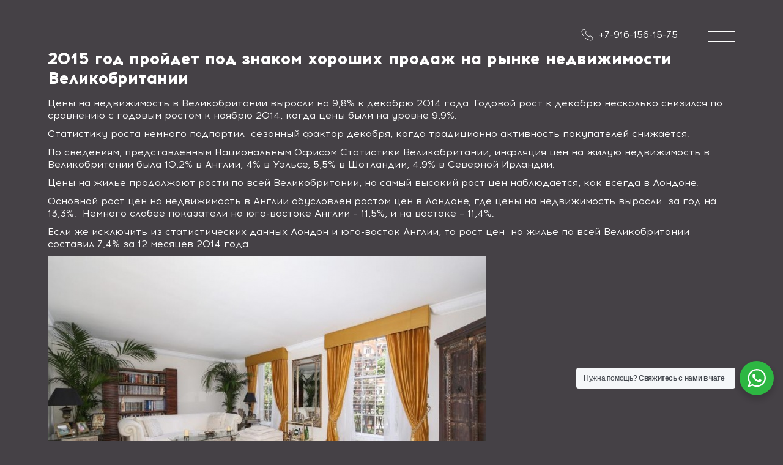

--- FILE ---
content_type: text/html; charset=UTF-8
request_url: https://angliadom.com/2015/02/18/2015-god-projdet-pod-znakom-khoroshikh-prodazh-na-rynke-nedvizhimosti-velikobritanii/
body_size: 17174
content:
<!DOCTYPE html>
<!-- Last Published: Tue Feb 15 2022 20:57:07 GMT+0000 (Coordinated Universal Time) --><html data-wf-page="6200e99fef4373eb397eeaa8" data-wf-site="6200e99fef43730a5a7eeaa7">
<head>
		<meta charset="utf-8">
		<meta content="Подбираем объекты недвижимости в Великобритании на основе ваших пожеланий. Прозрачно сопровождаем сделку купли-продажи до ее полного завершения. Проводим индивидуальные консультации по налогам и сборам под каждый объект." name="description">
		<meta content="width=device-width, initial-scale=1" name="viewport">
		<style>@media (min-width:992px) {html.w-mod-js:not(.w-mod-ix) [data-w-id="c56fa9ca-6596-4127-0e43-67ada95bacae"] {-webkit-transform:translate3d(0, 65px, 0) scale3d(1, 1, 1) rotateX(0) rotateY(0) rotateZ(0) skew(0, 0);-moz-transform:translate3d(0, 65px, 0) scale3d(1, 1, 1) rotateX(0) rotateY(0) rotateZ(0) skew(0, 0);-ms-transform:translate3d(0, 65px, 0) scale3d(1, 1, 1) rotateX(0) rotateY(0) rotateZ(0) skew(0, 0);transform:translate3d(0, 65px, 0) scale3d(1, 1, 1) rotateX(0) rotateY(0) rotateZ(0) skew(0, 0);opacity:0;}html.w-mod-js:not(.w-mod-ix) [data-w-id="8253862b-b1c4-0eac-dc66-d26ee849b45c"] {-webkit-transform:translate3d(0, 65px, 0) scale3d(1, 1, 1) rotateX(0) rotateY(0) rotateZ(0) skew(0, 0);-moz-transform:translate3d(0, 65px, 0) scale3d(1, 1, 1) rotateX(0) rotateY(0) rotateZ(0) skew(0, 0);-ms-transform:translate3d(0, 65px, 0) scale3d(1, 1, 1) rotateX(0) rotateY(0) rotateZ(0) skew(0, 0);transform:translate3d(0, 65px, 0) scale3d(1, 1, 1) rotateX(0) rotateY(0) rotateZ(0) skew(0, 0);opacity:0;}html.w-mod-js:not(.w-mod-ix) [data-w-id="8b213880-8f49-2c8b-a849-c1acb5b4952e"] {-webkit-transform:translate3d(0, 65px, 0) scale3d(1, 1, 1) rotateX(0) rotateY(0) rotateZ(0) skew(0, 0);-moz-transform:translate3d(0, 65px, 0) scale3d(1, 1, 1) rotateX(0) rotateY(0) rotateZ(0) skew(0, 0);-ms-transform:translate3d(0, 65px, 0) scale3d(1, 1, 1) rotateX(0) rotateY(0) rotateZ(0) skew(0, 0);transform:translate3d(0, 65px, 0) scale3d(1, 1, 1) rotateX(0) rotateY(0) rotateZ(0) skew(0, 0);opacity:0;}html.w-mod-js:not(.w-mod-ix) [data-w-id="c6136eb2-8da4-4a16-407f-5275e1fe22d9"] {-webkit-transform:translate3d(0, 65px, 0) scale3d(1, 1, 1) rotateX(0) rotateY(0) rotateZ(0) skew(0, 0);-moz-transform:translate3d(0, 65px, 0) scale3d(1, 1, 1) rotateX(0) rotateY(0) rotateZ(0) skew(0, 0);-ms-transform:translate3d(0, 65px, 0) scale3d(1, 1, 1) rotateX(0) rotateY(0) rotateZ(0) skew(0, 0);transform:translate3d(0, 65px, 0) scale3d(1, 1, 1) rotateX(0) rotateY(0) rotateZ(0) skew(0, 0);opacity:0;}html.w-mod-js:not(.w-mod-ix) [data-w-id="b9b37241-6973-4266-0aef-af7e0f6791ee"] {-webkit-transform:translate3d(0, 65px, 0) scale3d(1, 1, 1) rotateX(0) rotateY(0) rotateZ(0) skew(0, 0);-moz-transform:translate3d(0, 65px, 0) scale3d(1, 1, 1) rotateX(0) rotateY(0) rotateZ(0) skew(0, 0);-ms-transform:translate3d(0, 65px, 0) scale3d(1, 1, 1) rotateX(0) rotateY(0) rotateZ(0) skew(0, 0);transform:translate3d(0, 65px, 0) scale3d(1, 1, 1) rotateX(0) rotateY(0) rotateZ(0) skew(0, 0);opacity:0;}html.w-mod-js:not(.w-mod-ix) [data-w-id="d914beab-3c19-bfa7-3404-fef728b9675d"] {-webkit-transform:translate3d(0, 65px, 0) scale3d(1, 1, 1) rotateX(0) rotateY(0) rotateZ(0) skew(0, 0);-moz-transform:translate3d(0, 65px, 0) scale3d(1, 1, 1) rotateX(0) rotateY(0) rotateZ(0) skew(0, 0);-ms-transform:translate3d(0, 65px, 0) scale3d(1, 1, 1) rotateX(0) rotateY(0) rotateZ(0) skew(0, 0);transform:translate3d(0, 65px, 0) scale3d(1, 1, 1) rotateX(0) rotateY(0) rotateZ(0) skew(0, 0);opacity:0;}}@media (max-width:991px) and (min-width:768px) {html.w-mod-js:not(.w-mod-ix) [data-w-id="c6136eb2-8da4-4a16-407f-5275e1fe22d7"] {-webkit-transform:translate3d(0, 65px, 0) scale3d(1, 1, 1) rotateX(0) rotateY(0) rotateZ(0) skew(0, 0);-moz-transform:translate3d(0, 65px, 0) scale3d(1, 1, 1) rotateX(0) rotateY(0) rotateZ(0) skew(0, 0);-ms-transform:translate3d(0, 65px, 0) scale3d(1, 1, 1) rotateX(0) rotateY(0) rotateZ(0) skew(0, 0);transform:translate3d(0, 65px, 0) scale3d(1, 1, 1) rotateX(0) rotateY(0) rotateZ(0) skew(0, 0);opacity:0;}html.w-mod-js:not(.w-mod-ix) [data-w-id="9ad3e4b5-30d1-55c8-ba49-b72a33acfa92"] {-webkit-transform:translate3d(0, 65px, 0) scale3d(1, 1, 1) rotateX(0) rotateY(0) rotateZ(0) skew(0, 0);-moz-transform:translate3d(0, 65px, 0) scale3d(1, 1, 1) rotateX(0) rotateY(0) rotateZ(0) skew(0, 0);-ms-transform:translate3d(0, 65px, 0) scale3d(1, 1, 1) rotateX(0) rotateY(0) rotateZ(0) skew(0, 0);transform:translate3d(0, 65px, 0) scale3d(1, 1, 1) rotateX(0) rotateY(0) rotateZ(0) skew(0, 0);opacity:0;}}@media (max-width:767px) and (min-width:480px) {html.w-mod-js:not(.w-mod-ix) [data-w-id="c6136eb2-8da4-4a16-407f-5275e1fe22d7"] {-webkit-transform:translate3d(0, 65px, 0) scale3d(1, 1, 1) rotateX(0) rotateY(0) rotateZ(0) skew(0, 0);-moz-transform:translate3d(0, 65px, 0) scale3d(1, 1, 1) rotateX(0) rotateY(0) rotateZ(0) skew(0, 0);-ms-transform:translate3d(0, 65px, 0) scale3d(1, 1, 1) rotateX(0) rotateY(0) rotateZ(0) skew(0, 0);transform:translate3d(0, 65px, 0) scale3d(1, 1, 1) rotateX(0) rotateY(0) rotateZ(0) skew(0, 0);opacity:0;}html.w-mod-js:not(.w-mod-ix) [data-w-id="9ad3e4b5-30d1-55c8-ba49-b72a33acfa92"] {-webkit-transform:translate3d(0, 65px, 0) scale3d(1, 1, 1) rotateX(0) rotateY(0) rotateZ(0) skew(0, 0);-moz-transform:translate3d(0, 65px, 0) scale3d(1, 1, 1) rotateX(0) rotateY(0) rotateZ(0) skew(0, 0);-ms-transform:translate3d(0, 65px, 0) scale3d(1, 1, 1) rotateX(0) rotateY(0) rotateZ(0) skew(0, 0);transform:translate3d(0, 65px, 0) scale3d(1, 1, 1) rotateX(0) rotateY(0) rotateZ(0) skew(0, 0);opacity:0;}}@media (max-width:479px) {html.w-mod-js:not(.w-mod-ix) [data-w-id="c6136eb2-8da4-4a16-407f-5275e1fe22d7"] {-webkit-transform:translate3d(0, 65px, 0) scale3d(1, 1, 1) rotateX(0) rotateY(0) rotateZ(0) skew(0, 0);-moz-transform:translate3d(0, 65px, 0) scale3d(1, 1, 1) rotateX(0) rotateY(0) rotateZ(0) skew(0, 0);-ms-transform:translate3d(0, 65px, 0) scale3d(1, 1, 1) rotateX(0) rotateY(0) rotateZ(0) skew(0, 0);transform:translate3d(0, 65px, 0) scale3d(1, 1, 1) rotateX(0) rotateY(0) rotateZ(0) skew(0, 0);opacity:0;}html.w-mod-js:not(.w-mod-ix) [data-w-id="9ad3e4b5-30d1-55c8-ba49-b72a33acfa92"] {-webkit-transform:translate3d(0, 65px, 0) scale3d(1, 1, 1) rotateX(0) rotateY(0) rotateZ(0) skew(0, 0);-moz-transform:translate3d(0, 65px, 0) scale3d(1, 1, 1) rotateX(0) rotateY(0) rotateZ(0) skew(0, 0);-ms-transform:translate3d(0, 65px, 0) scale3d(1, 1, 1) rotateX(0) rotateY(0) rotateZ(0) skew(0, 0);transform:translate3d(0, 65px, 0) scale3d(1, 1, 1) rotateX(0) rotateY(0) rotateZ(0) skew(0, 0);opacity:0;}}</style>
		<!--[if lt IE 9]><script src="https://cdnjs.cloudflare.com/ajax/libs/html5shiv/3.7.3/html5shiv.min.js" type="text/javascript"></script><![endif]-->
		<script>!function(o,c){var n=c.documentElement,t=" w-mod-";n.className+=t+"js",("ontouchstart"in o||o.DocumentTouch&&c instanceof DocumentTouch)&&(n.className+=t+"touch")}(window,document);</script>
		<meta name="viewport" content="width=device-width, initial-scale=1.0, maximum-scale=1.0, user-scalable=no">
		<script id="query_vars">
    var query_vars =
        'a:5:{s:4:"page";s:0:"";s:4:"year";s:4:"2015";s:8:"monthnum";s:2:"02";s:3:"day";s:2:"18";s:4:"name";s:84:"2015-god-projdet-pod-znakom-khoroshikh-prodazh-na-rynke-nedvizhimosti-velikobritanii";}';
		</script>
		<meta name='robots' content='index, follow, max-image-preview:large, max-snippet:-1, max-video-preview:-1' />

	<!-- This site is optimized with the Yoast SEO plugin v26.8 - https://yoast.com/product/yoast-seo-wordpress/ -->
	<title>2015 год пройдет под знаком хороших продаж на рынке недвижимости Великобритании - Квартиры и дома в Англии</title>
	<link rel="canonical" href="https://angliadom.com/2015/02/18/2015-god-projdet-pod-znakom-khoroshikh-prodazh-na-rynke-nedvizhimosti-velikobritanii/" />
	<meta property="og:locale" content="ru_RU" />
	<meta property="og:type" content="article" />
	<meta property="og:title" content="2015 год пройдет под знаком хороших продаж на рынке недвижимости Великобритании - Квартиры и дома в Англии" />
	<meta property="og:description" content="Цены на недвижимость в Великобритании выросли на 9,8% к декабрюУзнать больше..." />
	<meta property="og:url" content="https://angliadom.com/2015/02/18/2015-god-projdet-pod-znakom-khoroshikh-prodazh-na-rynke-nedvizhimosti-velikobritanii/" />
	<meta property="og:site_name" content="Квартиры и дома в Англии" />
	<meta property="article:published_time" content="2015-02-18T12:04:54+00:00" />
	<meta property="article:modified_time" content="2021-04-04T15:57:41+00:00" />
	<meta property="og:image" content="https://angliadom.com/wp-content/uploads/2014/12/2aaf3d7c8a202d1eb010156dcdab8b23.jpg" />
	<meta property="og:image:width" content="716" />
	<meta property="og:image:height" content="478" />
	<meta property="og:image:type" content="image/jpeg" />
	<meta name="author" content="Super User" />
	<meta name="twitter:card" content="summary_large_image" />
	<meta name="twitter:label1" content="Написано автором" />
	<meta name="twitter:data1" content="Super User" />
	<script type="application/ld+json" class="yoast-schema-graph">{"@context":"https://schema.org","@graph":[{"@type":"Article","@id":"https://angliadom.com/2015/02/18/2015-god-projdet-pod-znakom-khoroshikh-prodazh-na-rynke-nedvizhimosti-velikobritanii/#article","isPartOf":{"@id":"https://angliadom.com/2015/02/18/2015-god-projdet-pod-znakom-khoroshikh-prodazh-na-rynke-nedvizhimosti-velikobritanii/"},"author":{"name":"Super User","@id":"https://angliadom.com/#/schema/person/fde583102f1344a9c7336d51ec343353"},"headline":"2015 год пройдет под знаком хороших продаж на рынке недвижимости Великобритании","datePublished":"2015-02-18T12:04:54+00:00","dateModified":"2021-04-04T15:57:41+00:00","mainEntityOfPage":{"@id":"https://angliadom.com/2015/02/18/2015-god-projdet-pod-znakom-khoroshikh-prodazh-na-rynke-nedvizhimosti-velikobritanii/"},"wordCount":298,"publisher":{"@id":"https://angliadom.com/#organization"},"image":{"@id":"https://angliadom.com/2015/02/18/2015-god-projdet-pod-znakom-khoroshikh-prodazh-na-rynke-nedvizhimosti-velikobritanii/#primaryimage"},"thumbnailUrl":"https://angliadom.com/wp-content/uploads/2014/12/2aaf3d7c8a202d1eb010156dcdab8b23.jpg","articleSection":["Новости недвижимости Великобритании"],"inLanguage":"ru-RU"},{"@type":"WebPage","@id":"https://angliadom.com/2015/02/18/2015-god-projdet-pod-znakom-khoroshikh-prodazh-na-rynke-nedvizhimosti-velikobritanii/","url":"https://angliadom.com/2015/02/18/2015-god-projdet-pod-znakom-khoroshikh-prodazh-na-rynke-nedvizhimosti-velikobritanii/","name":"2015 год пройдет под знаком хороших продаж на рынке недвижимости Великобритании - Квартиры и дома в Англии","isPartOf":{"@id":"https://angliadom.com/#website"},"primaryImageOfPage":{"@id":"https://angliadom.com/2015/02/18/2015-god-projdet-pod-znakom-khoroshikh-prodazh-na-rynke-nedvizhimosti-velikobritanii/#primaryimage"},"image":{"@id":"https://angliadom.com/2015/02/18/2015-god-projdet-pod-znakom-khoroshikh-prodazh-na-rynke-nedvizhimosti-velikobritanii/#primaryimage"},"thumbnailUrl":"https://angliadom.com/wp-content/uploads/2014/12/2aaf3d7c8a202d1eb010156dcdab8b23.jpg","datePublished":"2015-02-18T12:04:54+00:00","dateModified":"2021-04-04T15:57:41+00:00","breadcrumb":{"@id":"https://angliadom.com/2015/02/18/2015-god-projdet-pod-znakom-khoroshikh-prodazh-na-rynke-nedvizhimosti-velikobritanii/#breadcrumb"},"inLanguage":"ru-RU","potentialAction":[{"@type":"ReadAction","target":["https://angliadom.com/2015/02/18/2015-god-projdet-pod-znakom-khoroshikh-prodazh-na-rynke-nedvizhimosti-velikobritanii/"]}]},{"@type":"ImageObject","inLanguage":"ru-RU","@id":"https://angliadom.com/2015/02/18/2015-god-projdet-pod-znakom-khoroshikh-prodazh-na-rynke-nedvizhimosti-velikobritanii/#primaryimage","url":"https://angliadom.com/wp-content/uploads/2014/12/2aaf3d7c8a202d1eb010156dcdab8b23.jpg","contentUrl":"https://angliadom.com/wp-content/uploads/2014/12/2aaf3d7c8a202d1eb010156dcdab8b23.jpg","width":716,"height":478},{"@type":"BreadcrumbList","@id":"https://angliadom.com/2015/02/18/2015-god-projdet-pod-znakom-khoroshikh-prodazh-na-rynke-nedvizhimosti-velikobritanii/#breadcrumb","itemListElement":[{"@type":"ListItem","position":1,"name":"Главная страница","item":"https://angliadom.com/"},{"@type":"ListItem","position":2,"name":"2015 год пройдет под знаком хороших продаж на рынке недвижимости Великобритании"}]},{"@type":"WebSite","@id":"https://angliadom.com/#website","url":"https://angliadom.com/","name":"Квартиры и дома в Англии","description":"Квартиры в Англии, дом в Лондоне, квартиры в Лондоне, недвижимость в Великобритании, инвестиции в недвижимость Лондон","publisher":{"@id":"https://angliadom.com/#organization"},"potentialAction":[{"@type":"SearchAction","target":{"@type":"EntryPoint","urlTemplate":"https://angliadom.com/?s={search_term_string}"},"query-input":{"@type":"PropertyValueSpecification","valueRequired":true,"valueName":"search_term_string"}}],"inLanguage":"ru-RU"},{"@type":"Organization","@id":"https://angliadom.com/#organization","name":"Дома в Англии купить","url":"https://angliadom.com/","logo":{"@type":"ImageObject","inLanguage":"ru-RU","@id":"https://angliadom.com/#/schema/logo/image/","url":"https://angliadom.com/wp-content/uploads/2021/04/17.jpg","contentUrl":"https://angliadom.com/wp-content/uploads/2021/04/17.jpg","width":150,"height":33,"caption":"Дома в Англии купить"},"image":{"@id":"https://angliadom.com/#/schema/logo/image/"},"sameAs":["https://www.youtube.com/watch?v=lhJEhuAQnsA"]},{"@type":"Person","@id":"https://angliadom.com/#/schema/person/fde583102f1344a9c7336d51ec343353","name":"Super User","image":{"@type":"ImageObject","inLanguage":"ru-RU","@id":"https://angliadom.com/#/schema/person/image/","url":"https://secure.gravatar.com/avatar/d1b3a845fcbf5342775a0bf0bb42e6543617bfea7afbd5e6d5ec9b6bc096f9d6?s=96&d=mm&r=g","contentUrl":"https://secure.gravatar.com/avatar/d1b3a845fcbf5342775a0bf0bb42e6543617bfea7afbd5e6d5ec9b6bc096f9d6?s=96&d=mm&r=g","caption":"Super User"},"url":"https://angliadom.com/author/werona20061/"}]}</script>
	<!-- / Yoast SEO plugin. -->


<link rel="alternate" title="oEmbed (JSON)" type="application/json+oembed" href="https://angliadom.com/wp-json/oembed/1.0/embed?url=https%3A%2F%2Fangliadom.com%2F2015%2F02%2F18%2F2015-god-projdet-pod-znakom-khoroshikh-prodazh-na-rynke-nedvizhimosti-velikobritanii%2F" />
<link rel="alternate" title="oEmbed (XML)" type="text/xml+oembed" href="https://angliadom.com/wp-json/oembed/1.0/embed?url=https%3A%2F%2Fangliadom.com%2F2015%2F02%2F18%2F2015-god-projdet-pod-znakom-khoroshikh-prodazh-na-rynke-nedvizhimosti-velikobritanii%2F&#038;format=xml" />
<style id='wp-img-auto-sizes-contain-inline-css' type='text/css'>
img:is([sizes=auto i],[sizes^="auto," i]){contain-intrinsic-size:3000px 1500px}
/*# sourceURL=wp-img-auto-sizes-contain-inline-css */
</style>
<style id='wp-emoji-styles-inline-css' type='text/css'>

	img.wp-smiley, img.emoji {
		display: inline !important;
		border: none !important;
		box-shadow: none !important;
		height: 1em !important;
		width: 1em !important;
		margin: 0 0.07em !important;
		vertical-align: -0.1em !important;
		background: none !important;
		padding: 0 !important;
	}
/*# sourceURL=wp-emoji-styles-inline-css */
</style>
<style id='wp-block-library-inline-css' type='text/css'>
:root{--wp-block-synced-color:#7a00df;--wp-block-synced-color--rgb:122,0,223;--wp-bound-block-color:var(--wp-block-synced-color);--wp-editor-canvas-background:#ddd;--wp-admin-theme-color:#007cba;--wp-admin-theme-color--rgb:0,124,186;--wp-admin-theme-color-darker-10:#006ba1;--wp-admin-theme-color-darker-10--rgb:0,107,160.5;--wp-admin-theme-color-darker-20:#005a87;--wp-admin-theme-color-darker-20--rgb:0,90,135;--wp-admin-border-width-focus:2px}@media (min-resolution:192dpi){:root{--wp-admin-border-width-focus:1.5px}}.wp-element-button{cursor:pointer}:root .has-very-light-gray-background-color{background-color:#eee}:root .has-very-dark-gray-background-color{background-color:#313131}:root .has-very-light-gray-color{color:#eee}:root .has-very-dark-gray-color{color:#313131}:root .has-vivid-green-cyan-to-vivid-cyan-blue-gradient-background{background:linear-gradient(135deg,#00d084,#0693e3)}:root .has-purple-crush-gradient-background{background:linear-gradient(135deg,#34e2e4,#4721fb 50%,#ab1dfe)}:root .has-hazy-dawn-gradient-background{background:linear-gradient(135deg,#faaca8,#dad0ec)}:root .has-subdued-olive-gradient-background{background:linear-gradient(135deg,#fafae1,#67a671)}:root .has-atomic-cream-gradient-background{background:linear-gradient(135deg,#fdd79a,#004a59)}:root .has-nightshade-gradient-background{background:linear-gradient(135deg,#330968,#31cdcf)}:root .has-midnight-gradient-background{background:linear-gradient(135deg,#020381,#2874fc)}:root{--wp--preset--font-size--normal:16px;--wp--preset--font-size--huge:42px}.has-regular-font-size{font-size:1em}.has-larger-font-size{font-size:2.625em}.has-normal-font-size{font-size:var(--wp--preset--font-size--normal)}.has-huge-font-size{font-size:var(--wp--preset--font-size--huge)}.has-text-align-center{text-align:center}.has-text-align-left{text-align:left}.has-text-align-right{text-align:right}.has-fit-text{white-space:nowrap!important}#end-resizable-editor-section{display:none}.aligncenter{clear:both}.items-justified-left{justify-content:flex-start}.items-justified-center{justify-content:center}.items-justified-right{justify-content:flex-end}.items-justified-space-between{justify-content:space-between}.screen-reader-text{border:0;clip-path:inset(50%);height:1px;margin:-1px;overflow:hidden;padding:0;position:absolute;width:1px;word-wrap:normal!important}.screen-reader-text:focus{background-color:#ddd;clip-path:none;color:#444;display:block;font-size:1em;height:auto;left:5px;line-height:normal;padding:15px 23px 14px;text-decoration:none;top:5px;width:auto;z-index:100000}html :where(.has-border-color){border-style:solid}html :where([style*=border-top-color]){border-top-style:solid}html :where([style*=border-right-color]){border-right-style:solid}html :where([style*=border-bottom-color]){border-bottom-style:solid}html :where([style*=border-left-color]){border-left-style:solid}html :where([style*=border-width]){border-style:solid}html :where([style*=border-top-width]){border-top-style:solid}html :where([style*=border-right-width]){border-right-style:solid}html :where([style*=border-bottom-width]){border-bottom-style:solid}html :where([style*=border-left-width]){border-left-style:solid}html :where(img[class*=wp-image-]){height:auto;max-width:100%}:where(figure){margin:0 0 1em}html :where(.is-position-sticky){--wp-admin--admin-bar--position-offset:var(--wp-admin--admin-bar--height,0px)}@media screen and (max-width:600px){html :where(.is-position-sticky){--wp-admin--admin-bar--position-offset:0px}}

/*# sourceURL=wp-block-library-inline-css */
</style><style id='global-styles-inline-css' type='text/css'>
:root{--wp--preset--aspect-ratio--square: 1;--wp--preset--aspect-ratio--4-3: 4/3;--wp--preset--aspect-ratio--3-4: 3/4;--wp--preset--aspect-ratio--3-2: 3/2;--wp--preset--aspect-ratio--2-3: 2/3;--wp--preset--aspect-ratio--16-9: 16/9;--wp--preset--aspect-ratio--9-16: 9/16;--wp--preset--color--black: #000000;--wp--preset--color--cyan-bluish-gray: #abb8c3;--wp--preset--color--white: #ffffff;--wp--preset--color--pale-pink: #f78da7;--wp--preset--color--vivid-red: #cf2e2e;--wp--preset--color--luminous-vivid-orange: #ff6900;--wp--preset--color--luminous-vivid-amber: #fcb900;--wp--preset--color--light-green-cyan: #7bdcb5;--wp--preset--color--vivid-green-cyan: #00d084;--wp--preset--color--pale-cyan-blue: #8ed1fc;--wp--preset--color--vivid-cyan-blue: #0693e3;--wp--preset--color--vivid-purple: #9b51e0;--wp--preset--gradient--vivid-cyan-blue-to-vivid-purple: linear-gradient(135deg,rgb(6,147,227) 0%,rgb(155,81,224) 100%);--wp--preset--gradient--light-green-cyan-to-vivid-green-cyan: linear-gradient(135deg,rgb(122,220,180) 0%,rgb(0,208,130) 100%);--wp--preset--gradient--luminous-vivid-amber-to-luminous-vivid-orange: linear-gradient(135deg,rgb(252,185,0) 0%,rgb(255,105,0) 100%);--wp--preset--gradient--luminous-vivid-orange-to-vivid-red: linear-gradient(135deg,rgb(255,105,0) 0%,rgb(207,46,46) 100%);--wp--preset--gradient--very-light-gray-to-cyan-bluish-gray: linear-gradient(135deg,rgb(238,238,238) 0%,rgb(169,184,195) 100%);--wp--preset--gradient--cool-to-warm-spectrum: linear-gradient(135deg,rgb(74,234,220) 0%,rgb(151,120,209) 20%,rgb(207,42,186) 40%,rgb(238,44,130) 60%,rgb(251,105,98) 80%,rgb(254,248,76) 100%);--wp--preset--gradient--blush-light-purple: linear-gradient(135deg,rgb(255,206,236) 0%,rgb(152,150,240) 100%);--wp--preset--gradient--blush-bordeaux: linear-gradient(135deg,rgb(254,205,165) 0%,rgb(254,45,45) 50%,rgb(107,0,62) 100%);--wp--preset--gradient--luminous-dusk: linear-gradient(135deg,rgb(255,203,112) 0%,rgb(199,81,192) 50%,rgb(65,88,208) 100%);--wp--preset--gradient--pale-ocean: linear-gradient(135deg,rgb(255,245,203) 0%,rgb(182,227,212) 50%,rgb(51,167,181) 100%);--wp--preset--gradient--electric-grass: linear-gradient(135deg,rgb(202,248,128) 0%,rgb(113,206,126) 100%);--wp--preset--gradient--midnight: linear-gradient(135deg,rgb(2,3,129) 0%,rgb(40,116,252) 100%);--wp--preset--font-size--small: 13px;--wp--preset--font-size--medium: 20px;--wp--preset--font-size--large: 36px;--wp--preset--font-size--x-large: 42px;--wp--preset--spacing--20: 0.44rem;--wp--preset--spacing--30: 0.67rem;--wp--preset--spacing--40: 1rem;--wp--preset--spacing--50: 1.5rem;--wp--preset--spacing--60: 2.25rem;--wp--preset--spacing--70: 3.38rem;--wp--preset--spacing--80: 5.06rem;--wp--preset--shadow--natural: 6px 6px 9px rgba(0, 0, 0, 0.2);--wp--preset--shadow--deep: 12px 12px 50px rgba(0, 0, 0, 0.4);--wp--preset--shadow--sharp: 6px 6px 0px rgba(0, 0, 0, 0.2);--wp--preset--shadow--outlined: 6px 6px 0px -3px rgb(255, 255, 255), 6px 6px rgb(0, 0, 0);--wp--preset--shadow--crisp: 6px 6px 0px rgb(0, 0, 0);}:where(.is-layout-flex){gap: 0.5em;}:where(.is-layout-grid){gap: 0.5em;}body .is-layout-flex{display: flex;}.is-layout-flex{flex-wrap: wrap;align-items: center;}.is-layout-flex > :is(*, div){margin: 0;}body .is-layout-grid{display: grid;}.is-layout-grid > :is(*, div){margin: 0;}:where(.wp-block-columns.is-layout-flex){gap: 2em;}:where(.wp-block-columns.is-layout-grid){gap: 2em;}:where(.wp-block-post-template.is-layout-flex){gap: 1.25em;}:where(.wp-block-post-template.is-layout-grid){gap: 1.25em;}.has-black-color{color: var(--wp--preset--color--black) !important;}.has-cyan-bluish-gray-color{color: var(--wp--preset--color--cyan-bluish-gray) !important;}.has-white-color{color: var(--wp--preset--color--white) !important;}.has-pale-pink-color{color: var(--wp--preset--color--pale-pink) !important;}.has-vivid-red-color{color: var(--wp--preset--color--vivid-red) !important;}.has-luminous-vivid-orange-color{color: var(--wp--preset--color--luminous-vivid-orange) !important;}.has-luminous-vivid-amber-color{color: var(--wp--preset--color--luminous-vivid-amber) !important;}.has-light-green-cyan-color{color: var(--wp--preset--color--light-green-cyan) !important;}.has-vivid-green-cyan-color{color: var(--wp--preset--color--vivid-green-cyan) !important;}.has-pale-cyan-blue-color{color: var(--wp--preset--color--pale-cyan-blue) !important;}.has-vivid-cyan-blue-color{color: var(--wp--preset--color--vivid-cyan-blue) !important;}.has-vivid-purple-color{color: var(--wp--preset--color--vivid-purple) !important;}.has-black-background-color{background-color: var(--wp--preset--color--black) !important;}.has-cyan-bluish-gray-background-color{background-color: var(--wp--preset--color--cyan-bluish-gray) !important;}.has-white-background-color{background-color: var(--wp--preset--color--white) !important;}.has-pale-pink-background-color{background-color: var(--wp--preset--color--pale-pink) !important;}.has-vivid-red-background-color{background-color: var(--wp--preset--color--vivid-red) !important;}.has-luminous-vivid-orange-background-color{background-color: var(--wp--preset--color--luminous-vivid-orange) !important;}.has-luminous-vivid-amber-background-color{background-color: var(--wp--preset--color--luminous-vivid-amber) !important;}.has-light-green-cyan-background-color{background-color: var(--wp--preset--color--light-green-cyan) !important;}.has-vivid-green-cyan-background-color{background-color: var(--wp--preset--color--vivid-green-cyan) !important;}.has-pale-cyan-blue-background-color{background-color: var(--wp--preset--color--pale-cyan-blue) !important;}.has-vivid-cyan-blue-background-color{background-color: var(--wp--preset--color--vivid-cyan-blue) !important;}.has-vivid-purple-background-color{background-color: var(--wp--preset--color--vivid-purple) !important;}.has-black-border-color{border-color: var(--wp--preset--color--black) !important;}.has-cyan-bluish-gray-border-color{border-color: var(--wp--preset--color--cyan-bluish-gray) !important;}.has-white-border-color{border-color: var(--wp--preset--color--white) !important;}.has-pale-pink-border-color{border-color: var(--wp--preset--color--pale-pink) !important;}.has-vivid-red-border-color{border-color: var(--wp--preset--color--vivid-red) !important;}.has-luminous-vivid-orange-border-color{border-color: var(--wp--preset--color--luminous-vivid-orange) !important;}.has-luminous-vivid-amber-border-color{border-color: var(--wp--preset--color--luminous-vivid-amber) !important;}.has-light-green-cyan-border-color{border-color: var(--wp--preset--color--light-green-cyan) !important;}.has-vivid-green-cyan-border-color{border-color: var(--wp--preset--color--vivid-green-cyan) !important;}.has-pale-cyan-blue-border-color{border-color: var(--wp--preset--color--pale-cyan-blue) !important;}.has-vivid-cyan-blue-border-color{border-color: var(--wp--preset--color--vivid-cyan-blue) !important;}.has-vivid-purple-border-color{border-color: var(--wp--preset--color--vivid-purple) !important;}.has-vivid-cyan-blue-to-vivid-purple-gradient-background{background: var(--wp--preset--gradient--vivid-cyan-blue-to-vivid-purple) !important;}.has-light-green-cyan-to-vivid-green-cyan-gradient-background{background: var(--wp--preset--gradient--light-green-cyan-to-vivid-green-cyan) !important;}.has-luminous-vivid-amber-to-luminous-vivid-orange-gradient-background{background: var(--wp--preset--gradient--luminous-vivid-amber-to-luminous-vivid-orange) !important;}.has-luminous-vivid-orange-to-vivid-red-gradient-background{background: var(--wp--preset--gradient--luminous-vivid-orange-to-vivid-red) !important;}.has-very-light-gray-to-cyan-bluish-gray-gradient-background{background: var(--wp--preset--gradient--very-light-gray-to-cyan-bluish-gray) !important;}.has-cool-to-warm-spectrum-gradient-background{background: var(--wp--preset--gradient--cool-to-warm-spectrum) !important;}.has-blush-light-purple-gradient-background{background: var(--wp--preset--gradient--blush-light-purple) !important;}.has-blush-bordeaux-gradient-background{background: var(--wp--preset--gradient--blush-bordeaux) !important;}.has-luminous-dusk-gradient-background{background: var(--wp--preset--gradient--luminous-dusk) !important;}.has-pale-ocean-gradient-background{background: var(--wp--preset--gradient--pale-ocean) !important;}.has-electric-grass-gradient-background{background: var(--wp--preset--gradient--electric-grass) !important;}.has-midnight-gradient-background{background: var(--wp--preset--gradient--midnight) !important;}.has-small-font-size{font-size: var(--wp--preset--font-size--small) !important;}.has-medium-font-size{font-size: var(--wp--preset--font-size--medium) !important;}.has-large-font-size{font-size: var(--wp--preset--font-size--large) !important;}.has-x-large-font-size{font-size: var(--wp--preset--font-size--x-large) !important;}
/*# sourceURL=global-styles-inline-css */
</style>

<style id='classic-theme-styles-inline-css' type='text/css'>
/*! This file is auto-generated */
.wp-block-button__link{color:#fff;background-color:#32373c;border-radius:9999px;box-shadow:none;text-decoration:none;padding:calc(.667em + 2px) calc(1.333em + 2px);font-size:1.125em}.wp-block-file__button{background:#32373c;color:#fff;text-decoration:none}
/*# sourceURL=/wp-includes/css/classic-themes.min.css */
</style>
<link rel='stylesheet' id='nta-css-popup-css' href='https://angliadom.com/wp-content/plugins/whatsapp-for-wordpress/assets/css/style.css?ver=6.9' type='text/css' media='all' />
<link rel='stylesheet' id='main-css' href='https://angliadom.com/wp-content/themes/angliahome/css/main.css?ver=%theme_version%' type='text/css' media='all' />
<style id='rocket-lazyload-inline-css' type='text/css'>
.rll-youtube-player{position:relative;padding-bottom:56.23%;height:0;overflow:hidden;max-width:100%;}.rll-youtube-player iframe{position:absolute;top:0;left:0;width:100%;height:100%;z-index:100;background:0 0}.rll-youtube-player img{bottom:0;display:block;left:0;margin:auto;max-width:100%;width:100%;position:absolute;right:0;top:0;border:none;height:auto;cursor:pointer;-webkit-transition:.4s all;-moz-transition:.4s all;transition:.4s all}.rll-youtube-player img:hover{-webkit-filter:brightness(75%)}.rll-youtube-player .play{height:72px;width:72px;left:50%;top:50%;margin-left:-36px;margin-top:-36px;position:absolute;background:url(https://angliadom.com/wp-content/plugins/rocket-lazy-load/assets/img/youtube.png) no-repeat;cursor:pointer}
/*# sourceURL=rocket-lazyload-inline-css */
</style>
<script type="text/javascript" src="//ajax.googleapis.com/ajax/libs/jquery/3.3.1/jquery.min.js?ver=6.9" id="jquery-core-js"></script>
<link rel="https://api.w.org/" href="https://angliadom.com/wp-json/" /><link rel="alternate" title="JSON" type="application/json" href="https://angliadom.com/wp-json/wp/v2/posts/2708" /><link rel="icon" href="https://angliadom.com/wp-content/uploads/2021/04/fav.jpg" sizes="32x32" />
<link rel="icon" href="https://angliadom.com/wp-content/uploads/2021/04/fav.jpg" sizes="192x192" />
<link rel="apple-touch-icon" href="https://angliadom.com/wp-content/uploads/2021/04/fav.jpg" />
<meta name="msapplication-TileImage" content="https://angliadom.com/wp-content/uploads/2021/04/fav.jpg" />
<noscript><style id="rocket-lazyload-nojs-css">.rll-youtube-player, [data-lazy-src]{display:none !important;}</style></noscript>					</head>
	<!-- Global site tag (gtag.js) - Google Analytics -->
<script async src="https://www.googletagmanager.com/gtag/js?id=UA-226953672-1">
</script>
<script>
  window.dataLayer = window.dataLayer || [];
  function gtag(){dataLayer.push(arguments);}
  gtag('js', new Date());

  gtag('config', 'UA-226953672-1');
</script>
	<header class="header">
		<div class="box-hidden">
			<div class="menu-fc">
				<ul class="flex-link-cont">
				<ul id="menu-landing" class="menu-boss"><li id="menu-item-5141" class="menu-item menu-item-type-custom menu-item-object-custom menu-item-5141"><a href="https://angliadom.com/catalog/">Каталог</a></li>
<li id="menu-item-5142" class="menu-item menu-item-type-custom menu-item-object-custom menu-item-5142"><a href="https://angliadom.com/otzivi/">Отзывы</a></li>
<li id="menu-item-5143" class="menu-item menu-item-type-custom menu-item-object-custom menu-item-5143"><a href="#">Преимущества</a></li>
<li id="menu-item-5144" class="menu-item menu-item-type-custom menu-item-object-custom menu-item-5144"><a href="https://angliadom.com/2012/11/03/protsedura-pokupki-nedvizhimosti/">Процедура покупки</a></li>
<li id="menu-item-5145" class="menu-item menu-item-type-custom menu-item-object-custom menu-item-5145"><a href="https://angliadom.com/contacts/">Контакты</a></li>
</ul>
				</ul>
			</div>
		</div>
		<div class="container w-container">
			<div class="flex-header">
				<div>
					<a href="/" aria-current="page" class="brand w-nav-brand w--current">
											</a>
				</div>
				<div class="bl-r-header w-clearfix">
					<div class="cont-bl-header">
						<img src="data:image/svg+xml,%3Csvg%20xmlns='http://www.w3.org/2000/svg'%20viewBox='0%200%200%200'%3E%3C/svg%3E" loading="lazy" alt class="icon-tel" data-lazy-src="https://angliadom.com/wp-content/themes/angliahome/images/Call.svg"><noscript><img src="https://angliadom.com/wp-content/themes/angliahome/images/Call.svg" loading="lazy" alt class="icon-tel"></noscript>
						<a href="#" class="tel">+7-916-156-15-75</a>
					</div>
					<div class="menu-button " onclick="myFunction(this)">
						<div class="container-hamburg" onclick="myFunction(this)" title="Работа с меню" aria-label="Кнопка для 	работы с меню">
							<div class="bar1"></div>
							<div class="bar2"></div>
							<div class="bar3"></div>
						</div>
							<script>
							function myFunction(x) {
								x.classList.toggle("change");
							}
							</script>
					</div>
				<!--		<a href="#" class="bt-menu w-inline-block">
							<div data-w-id="d3b6da97-0ec7-b221-d1b1-64458ca851a2" class="bl-open"></div>
							<div data-w-id="546aab2e-4bfa-58b8-29a2-8d360d55bfdd" class="bl-cl"></div>
							<img src="data:image/svg+xml,%3Csvg%20xmlns='http://www.w3.org/2000/svg'%20viewBox='0%200%200%200'%3E%3C/svg%3E" loading="lazy" alt class="img-menu" data-lazy-src="https://angliadom.com/wp-content/themes/angliahome/images/Group2011.svg"><noscript><img src="https://angliadom.com/wp-content/themes/angliahome/images/Group2011.svg" loading="lazy" alt class="img-menu"></noscript>
							<img src="data:image/svg+xml,%3Csvg%20xmlns='http://www.w3.org/2000/svg'%20viewBox='0%200%200%200'%3E%3C/svg%3E" loading="lazy" style="-webkit-transform:translate3d(0, 0, 0) scale3d(0, 0, 1) rotateX(0) rotateY(0) rotateZ(0) skew(0, 0);-moz-transform:translate3d(0, 0, 0) scale3d(0, 0, 1) rotateX(0) rotateY(0) rotateZ(0) skew(0, 0);-ms-transform:translate3d(0, 0, 0) scale3d(0, 0, 1) rotateX(0) rotateY(0) rotateZ(0) skew(0, 0);transform:translate3d(0, 0, 0) scale3d(0, 0, 1) rotateX(0) rotateY(0) rotateZ(0) skew(0, 0)" alt="icon" class="img-close" data-lazy-src="https://angliadom.com/wp-content/themes/angliahome/images/Group201120(1).svg"><noscript><img src="https://angliadom.com/wp-content/themes/angliahome/images/Group201120(1).svg" loading="lazy" style="-webkit-transform:translate3d(0, 0, 0) scale3d(0, 0, 1) rotateX(0) rotateY(0) rotateZ(0) skew(0, 0);-moz-transform:translate3d(0, 0, 0) scale3d(0, 0, 1) rotateX(0) rotateY(0) rotateZ(0) skew(0, 0);-ms-transform:translate3d(0, 0, 0) scale3d(0, 0, 1) rotateX(0) rotateY(0) rotateZ(0) skew(0, 0);transform:translate3d(0, 0, 0) scale3d(0, 0, 1) rotateX(0) rotateY(0) rotateZ(0) skew(0, 0)" alt="icon" class="img-close"></noscript>										
						</a>  -->
				</div>
			</div>
		</div>
		<div class="menu">
			<div data-w-id="ddba01a3-92e7-0d87-77db-2cca32e3a89f" class="close-abs"></div>
			<div style="-webkit-transform:translate3d(101%, 0, 0) scale3d(1, 1, 1) rotateX(0) rotateY(0) rotateZ(0) skew(0, 0);-moz-transform:translate3d(101%, 0, 0) scale3d(1, 1, 1) rotateX(0) rotateY(0) rotateZ(0) skew(0, 0);-ms-transform:translate3d(101%, 0, 0) scale3d(1, 1, 1) rotateX(0) rotateY(0) rotateZ(0) skew(0, 0);transform:translate3d(101%, 0, 0) scale3d(1, 1, 1) rotateX(0) rotateY(0) rotateZ(0) skew(0, 0)" class="menu0bg">
						</div>
			<div class="menu-cont">
				<div class="container w-container">
				<button class="cress">X</button>
					<div class="menu-fc">
						<ul class="flex-link-cont">
						<ul id="menu-copyright" class="menu-boss"><li id="menu-item-3606" class="menu-item menu-item-type-custom menu-item-object-custom menu-item-home menu-item-3606"><a href="https://angliadom.com/#">Terms of Use</a></li>
<li id="menu-item-3607" class="menu-item menu-item-type-custom menu-item-object-custom menu-item-home menu-item-3607"><a href="https://angliadom.com/#">Copyright</a></li>
<li id="menu-item-3608" class="menu-item menu-item-type-custom menu-item-object-custom menu-item-home menu-item-3608"><a href="https://angliadom.com/#">Privacy &#038; Policy</a></li>
</ul>
						</ul>
					</div>
				</div>
			</div>
		</div>
	</header>
	<main id="primary" class="site-main">

		<div class="cart container w-container">
<article class="new-art" id="post-2708" class="post-2708 post type-post status-publish format-standard has-post-thumbnail hentry category-news">
<div class="new-title">2015 год пройдет под знаком хороших продаж на рынке недвижимости Великобритании</div>
	<div class="entry-content">
	
		<p><span>Цены на недвижимость в Великобритании выросли на 9,8</span><span lang="EN-US">% </span><span>к декабрю 2014 года. Годовой рост к декабрю несколько снизился по сравнению с годовым ростом к ноябрю 2014, когда цены были на уровне 9,9%.</span></p>
<p><span>Статистику роста немного подпортил <span> </span>сезонный фактор декабря, когда традиционно активность покупателей снижается.</span></p>
<p><span>По сведениям, представленным Национальным Офисом Статистики Великобритании, инфляция цен на жилую недвижимость в Великобритании была 10,2% в Англии, 4% в Уэльсе, 5,5% в Шотландии, 4,9% в Северной Ирландии. </span></p>
<p><span>Цены на жилье продолжают расти по всей Великобритании, но самый высокий рост цен наблюдается, как всегда в Лондоне. </span></p>
<p><span>Основной рост цен на недвижимость в Англии обусловлен ростом цен в Лондоне, где цены на недвижимость выросли<span>  </span>за год на 13,3%.<span>  </span>Немного слабее показатели на юго-востоке Англии – 11,5%, и на востоке – 11,4%.</span></p>
<p><span>Если же исключить из статистических данных Лондон и юго-восток Англии, то рост цен <span> </span>на жилье по всей Великобритании составил 7,4% за 12 месяцев 2014 года.</span></p>
<p><span><img fetchpriority="high" decoding="async" src="data:image/svg+xml,%3Csvg%20xmlns='http://www.w3.org/2000/svg'%20viewBox='0%200%20716%20478'%3E%3C/svg%3E" border="0" alt="" width="716" height="478" data-lazy-src="https://angliadom.com/wp-content/uploads/2014/12/2aaf3d7c8a202d1eb010156dcdab8b23.jpg" /><noscript><img fetchpriority="high" decoding="async" src="https://angliadom.com/wp-content/uploads/2014/12/2aaf3d7c8a202d1eb010156dcdab8b23.jpg" border="0" alt="" width="716" height="478" /></noscript></span></p>
<p> </p>
<p><span>По единодушному мнению представителей различных агентств недвижимости, цены на недвижимость в Лондоне уже не смогут расти такими темпами в 2015 году. Об этом свидетельствует и факт замедления цен в<span>   </span>конце 2014года. После сильного старта в начале 2014 года,<span>  </span>в конце года стало очевидно, что рынок недвижимости Лондона приспосабливается к новым реалиям и<span>  </span>идет<span>  </span>перераспределение капитала. </span></p>
<p><span>Цены в Лондоне по-прежнему высоки и рынок очень сильный, но драйвером рост цен теперь становятся регионы Великобритании, поскольку <span> </span>рынок недвижимости в дешевом секторе поддерживается программой правительства «</span><span lang="EN-US">Help to buy</span><span>». </span></p>
<p><span>Сниженные ставки Гербового сбора для недорогой недвижимости и рекордно низкие ставки по кредитам и в 2015 году будут способствовать хорошим продажам на рынке жилой недвижимости Великобритании. </span></p>
<p><!--[if gte mso 9]><![endif]--> <!--[if gte mso 9]><![endif]--><!--[if gte mso 9]><![endif]--> <!--[if gte mso 10]>  <![endif]--> <!--StartFragment--> <!--EndFragment--></p>
<p><span>® Элен Антре. 20.02.2015г.</span></p>
<p><span><a href="https://angliadom.com/2015/02/05/kvartira-na-dve-spalni-na-harrow-road-london-w9-755000/" hreflang="undefined">Квартира на две спальни на Harrow Road, London W9– £755000</a><a href="https://angliadom.com/2015/02/18/st-mary-at-hill/" hreflang="undefined"><br /></a></span></p>
<p><span><a href="https://angliadom.com/2015/02/05/kvartira-v-londone-na-dve-spalni-fulham-road-chelsea-sw10-698000/" hreflang="undefined">Квартира в Лондоне на две спальни &#8212; Fulham Road, Chelsea, SW10 &#8212; £698000</a></span></p>
<p><span><a href="https://angliadom.com/2015/02/02/kvartira-s-dvumya-spalnyami-kilburn-nw6-703000/" hreflang="undefined">Квартира с двумя спальнями -Kilburn NW6 &#8212; £703000</a></span></p>
<p><span><a href="https://angliadom.com/2015/02/02/kvartira-v-londone-s-dvumya-spalnyami-w11-680000/" hreflang="undefined">Квартира в Лондоне с двумя спальнями &#8212; W11 &#8212; £ 680000</a><a href="https://angliadom.com/2015/02/02/kvartira-s-dvumya-spalnyami-kilburn-nw6-703000/" hreflang="undefined"></a></span></p>
<p><span><a href="https://angliadom.com/2015/02/02/kvartira-s-odnoj-spalnej-v-rajone-marylebone-810000/" hreflang="undefined">Квартира с одной спальней в районе Marylebone &#8212; £ 810000 </a><a href="https://angliadom.com/2015/02/02/kvartira-s-dvumya-spalnyami-kilburn-nw6-703000/" hreflang="undefined"> </a></span></p>
<p><a href="http://taxi.uz.ua/poshuk-taksi-v-ukraini/taksi-u-ivano-frankivskij-oblasti/taksi-v-ivano-frankivsku/" title="таксі Івано-Франківськ">,</a></p>
	</div><!-- .entry-content -->
</article><!-- #post-2708 -->
</div>
	</main><!-- #main -->

<footer class="footer">
			<div class="container w-container">
				<div class="flex-foot">
				<a href="/" aria-current="page" class="w-inline-block w--current">
					<img src="data:image/svg+xml,%3Csvg%20xmlns='http://www.w3.org/2000/svg'%20viewBox='0%200%200%200'%3E%3C/svg%3E" loading="lazy" alt="icon" class="logo-futter" data-lazy-src="https://angliadom.com/wp-content/themes/angliahome/images/Group206810.svg"><noscript><img src="https://angliadom.com/wp-content/themes/angliahome/images/Group206810.svg" loading="lazy" alt="icon" class="logo-futter"></noscript>
				<a>
				<div class="social">
					<a href="https://www.facebook.com/%D0%90%D0%BD%D0%B3%D0%BB%D0%B8%D1%8F%D0%94%D0%BE%D0%BC-183027098488473" class="soclink w-inline-block">
						<img src="data:image/svg+xml,%3Csvg%20xmlns='http://www.w3.org/2000/svg'%20viewBox='0%200%200%200'%3E%3C/svg%3E" loading="lazy" alt="icon" class="socicon" data-lazy-src="https://angliadom.com/wp-content/themes/angliahome/images/Icons20(2).svg"><noscript><img src="https://angliadom.com/wp-content/themes/angliahome/images/Icons20(2).svg" loading="lazy" alt="icon" class="socicon"></noscript>
					</a>
					<a href="https://twitter.com/EXalil" class="soclink w-inline-block">
					<img src="data:image/svg+xml,%3Csvg%20xmlns='http://www.w3.org/2000/svg'%20viewBox='0%200%200%200'%3E%3C/svg%3E" loading="lazy" alt="icon" class="socicon" data-lazy-src="https://angliadom.com/wp-content/themes/angliahome/images/Icons20(1).svg"><noscript><img src="https://angliadom.com/wp-content/themes/angliahome/images/Icons20(1).svg" loading="lazy" alt="icon" class="socicon"></noscript>
					</a>
					<a href="https://www.instagram.com/angliadom/" class="soclink w-inline-block">
						<img src="data:image/svg+xml,%3Csvg%20xmlns='http://www.w3.org/2000/svg'%20viewBox='0%200%200%200'%3E%3C/svg%3E" loading="lazy" alt="icon" class="socicon" data-lazy-src="https://angliadom.com/wp-content/themes/angliahome/images/Icons.svg"><noscript><img src="https://angliadom.com/wp-content/themes/angliahome/images/Icons.svg" loading="lazy" alt="icon" class="socicon"></noscript>
					</a>
				</div>
			</div>
				<div class="flex-foot f2">
					<div class="text-f-l">
						<p>НЕ НАШЛИ ТО, ЧТО ВАМ ПОДХОДИТ? ПОЗВОНИТЕ ИЛИ НАПИШИТЕ НАМ И МЫ ПОДБЕРЕМ ОБЪЕКТ В СООТВЕТСТВИИ С ВАШИМИ КРИТЕРИЯМИ! НАШ ЭЛЕКТРОННЫЙ АДРЕС: INFO@ANGLIADOM.COM ТЕЛ. +79161561575

</p>
					</div>
					<div class="text-f-2">
						<div>© 2022 Все права защищены</div>
					</div>
				</div>
			</div>
            <script type="speculationrules">
{"prefetch":[{"source":"document","where":{"and":[{"href_matches":"/*"},{"not":{"href_matches":["/wp-*.php","/wp-admin/*","/wp-content/uploads/*","/wp-content/*","/wp-content/plugins/*","/wp-content/themes/angliahome/*","/*\\?(.+)"]}},{"not":{"selector_matches":"a[rel~=\"nofollow\"]"}},{"not":{"selector_matches":".no-prefetch, .no-prefetch a"}}]},"eagerness":"conservative"}]}
</script>
<div id="wa"></div><script type="text/javascript" src="https://angliadom.com/wp-includes/js/jquery/ui/core.min.js?ver=1.13.3" id="jquery-ui-core-js"></script>
<script type="text/javascript" src="https://angliadom.com/wp-includes/js/jquery/ui/mouse.min.js?ver=1.13.3" id="jquery-ui-mouse-js"></script>
<script type="text/javascript" src="https://angliadom.com/wp-includes/js/jquery/ui/slider.min.js?ver=1.13.3" id="jquery-ui-slider-js"></script>
<script type="text/javascript" src="https://angliadom.com/wp-content/plugins/whatsapp-for-wordpress/assets/dist/libs/njt-whatsapp.js?ver=3.0.3" id="nta-wa-libs-js"></script>
<script type="text/javascript" id="nta-js-global-js-extra">
/* <![CDATA[ */
var njt_wa_global = {"ajax_url":"https://angliadom.com/wp-admin/admin-ajax.php","nonce":"e2fb89a8bd","defaultAvatarSVG":"\u003Csvg width=\"48px\" height=\"48px\" class=\"nta-whatsapp-default-avatar\" version=\"1.1\" id=\"Layer_1\" xmlns=\"http://www.w3.org/2000/svg\" xmlns:xlink=\"http://www.w3.org/1999/xlink\" x=\"0px\" y=\"0px\"\r\n            viewBox=\"0 0 512 512\" style=\"enable-background:new 0 0 512 512;\" xml:space=\"preserve\"\u003E\r\n            \u003Cpath style=\"fill:#EDEDED;\" d=\"M0,512l35.31-128C12.359,344.276,0,300.138,0,254.234C0,114.759,114.759,0,255.117,0\r\n            S512,114.759,512,254.234S395.476,512,255.117,512c-44.138,0-86.51-14.124-124.469-35.31L0,512z\"/\u003E\r\n            \u003Cpath style=\"fill:#55CD6C;\" d=\"M137.71,430.786l7.945,4.414c32.662,20.303,70.621,32.662,110.345,32.662\r\n            c115.641,0,211.862-96.221,211.862-213.628S371.641,44.138,255.117,44.138S44.138,137.71,44.138,254.234\r\n            c0,40.607,11.476,80.331,32.662,113.876l5.297,7.945l-20.303,74.152L137.71,430.786z\"/\u003E\r\n            \u003Cpath style=\"fill:#FEFEFE;\" d=\"M187.145,135.945l-16.772-0.883c-5.297,0-10.593,1.766-14.124,5.297\r\n            c-7.945,7.062-21.186,20.303-24.717,37.959c-6.179,26.483,3.531,58.262,26.483,90.041s67.09,82.979,144.772,105.048\r\n            c24.717,7.062,44.138,2.648,60.028-7.062c12.359-7.945,20.303-20.303,22.952-33.545l2.648-12.359\r\n            c0.883-3.531-0.883-7.945-4.414-9.71l-55.614-25.6c-3.531-1.766-7.945-0.883-10.593,2.648l-22.069,28.248\r\n            c-1.766,1.766-4.414,2.648-7.062,1.766c-15.007-5.297-65.324-26.483-92.69-79.448c-0.883-2.648-0.883-5.297,0.883-7.062\r\n            l21.186-23.834c1.766-2.648,2.648-6.179,1.766-8.828l-25.6-57.379C193.324,138.593,190.676,135.945,187.145,135.945\"/\u003E\r\n        \u003C/svg\u003E","defaultAvatarUrl":"https://angliadom.com/wp-content/plugins/whatsapp-for-wordpress/assets/img/whatsapp_logo.svg","timezone":"+03:00","i18n":{"online":"Online","offline":"Offline"}};
//# sourceURL=nta-js-global-js-extra
/* ]]> */
</script>
<script type="text/javascript" src="https://angliadom.com/wp-content/plugins/whatsapp-for-wordpress/assets/js/whatsapp-button.js?ver=3.0.3" id="nta-js-global-js"></script>
<script type="text/javascript" id="ajaxs_script-js-extra">
/* <![CDATA[ */
var jxs = {"url":"/wp-admin/admin-ajax.php?action=ajaxs_action&ajaxs_nonce=20da4aacc2&jxs_act=","post_max_size":"268435456","upload_max_filesize":"268435456"};
//# sourceURL=ajaxs_script-js-extra
/* ]]> */
</script>
<script type="text/javascript" src="https://angliadom.com/wp-content/themes/angliahome/vendor/ajax-simply/ajaxs.min.js?ver=1.5.3" id="ajaxs_script-js"></script>
<script type="text/javascript" id="nta-js-popup-js-extra">
/* <![CDATA[ */
var njt_wa = {"gdprStatus":"","accounts":[{"accountId":4679,"accountName":"\u0415\u043b\u0435\u043d\u0430","avatar":"https://angliadom.com/wp-content/uploads/2021/04/c.jpg","number":"79161561575","title":"\u041c\u0435\u043d\u0435\u0434\u0436\u0435\u0440 \u043f\u043e \u043f\u0440\u043e\u0434\u0430\u0436\u0430\u043c","predefinedText":"","willBeBackText":"I will be back in [njwa_time_work]","dayOffsText":"I will be back soon","isAlwaysAvailable":"ON","daysOfWeekWorking":{"sunday":{"isWorkingOnDay":"OFF","workHours":[{"startTime":"08:00","endTime":"17:30"}]},"monday":{"isWorkingOnDay":"OFF","workHours":[{"startTime":"08:00","endTime":"17:30"}]},"tuesday":{"isWorkingOnDay":"OFF","workHours":[{"startTime":"08:00","endTime":"17:30"}]},"wednesday":{"isWorkingOnDay":"OFF","workHours":[{"startTime":"08:00","endTime":"17:30"}]},"thursday":{"isWorkingOnDay":"OFF","workHours":[{"startTime":"08:00","endTime":"17:30"}]},"friday":{"isWorkingOnDay":"OFF","workHours":[{"startTime":"08:00","endTime":"17:30"}]},"saturday":{"isWorkingOnDay":"OFF","workHours":[{"startTime":"08:00","endTime":"17:30"}]}}}],"options":{"display":{"displayCondition":"excludePages","includePages":[],"excludePages":[],"showOnDesktop":"ON","showOnMobile":"ON","time_symbols":"\u0447:\u043c"},"styles":{"title":"\u041d\u0430\u0447\u0430\u0442\u044c \u0440\u0430\u0437\u0433\u043e\u0432\u043e\u0440","responseText":"\u041a\u043e\u043c\u0430\u043d\u0434\u0430 \u043e\u0431\u044b\u0447\u043d\u043e \u043e\u0442\u0432\u0435\u0447\u0430\u0435\u0442 \u0447\u0435\u0440\u0435\u0437 \u043d\u0435\u0441\u043a\u043e\u043b\u044c\u043a\u043e \u043c\u0438\u043d\u0443\u0442.","description":"\u041f\u0440\u0438\u0432\u0435\u0442! \u041d\u0430\u0436\u043c\u0438\u0442\u0435 \u043d\u0430 \u043e\u0434\u043d\u043e\u0433\u043e \u0438\u0437 \u043d\u0430\u0448\u0438\u0445 \u0443\u0447\u0430\u0441\u0442\u043d\u0438\u043a\u043e\u0432 \u043d\u0438\u0436\u0435, \u0447\u0442\u043e\u0431\u044b \u043f\u043e\u0433\u043e\u0432\u043e\u0440\u0438\u0442\u044c \u0432 \u003Cstrong\u003EWhatsApp\u003C/strong\u003E","backgroundColor":"#2db742","textColor":"#fff","scrollHeight":"500","isShowScroll":"OFF","isShowResponseText":"OFF","btnLabel":"\u041d\u0443\u0436\u043d\u0430 \u043f\u043e\u043c\u043e\u0449\u044c? \u003Cstrong\u003E \u0421\u0432\u044f\u0436\u0438\u0442\u0435\u0441\u044c \u0441 \u043d\u0430\u043c\u0438 \u0432 \u0447\u0430\u0442\u0435 \u003C/strong\u003E","btnLabelWidth":"260","btnPosition":"right","btnLeftDistance":"30","btnRightDistance":"15","btnBottomDistance":"74","isShowBtnLabel":"ON","isShowGDPR":"OFF","gdprContent":"Please accept our \u003Ca href=\"https://ninjateam.org/privacy-policy/\"\u003Eprivacy policy\u003C/a\u003E first to start a conversation."},"analytics":{"enabledGoogle":"OFF","enabledFacebook":"OFF"}}};
//# sourceURL=nta-js-popup-js-extra
/* ]]> */
</script>
<script type="text/javascript" src="https://angliadom.com/wp-content/plugins/whatsapp-for-wordpress/assets/js/whatsapp-popup.js?ver=6.9" id="nta-js-popup-js"></script>
<script id="wp-emoji-settings" type="application/json">
{"baseUrl":"https://s.w.org/images/core/emoji/17.0.2/72x72/","ext":".png","svgUrl":"https://s.w.org/images/core/emoji/17.0.2/svg/","svgExt":".svg","source":{"concatemoji":"https://angliadom.com/wp-includes/js/wp-emoji-release.min.js?ver=6.9"}}
</script>
<script type="module">
/* <![CDATA[ */
/*! This file is auto-generated */
const a=JSON.parse(document.getElementById("wp-emoji-settings").textContent),o=(window._wpemojiSettings=a,"wpEmojiSettingsSupports"),s=["flag","emoji"];function i(e){try{var t={supportTests:e,timestamp:(new Date).valueOf()};sessionStorage.setItem(o,JSON.stringify(t))}catch(e){}}function c(e,t,n){e.clearRect(0,0,e.canvas.width,e.canvas.height),e.fillText(t,0,0);t=new Uint32Array(e.getImageData(0,0,e.canvas.width,e.canvas.height).data);e.clearRect(0,0,e.canvas.width,e.canvas.height),e.fillText(n,0,0);const a=new Uint32Array(e.getImageData(0,0,e.canvas.width,e.canvas.height).data);return t.every((e,t)=>e===a[t])}function p(e,t){e.clearRect(0,0,e.canvas.width,e.canvas.height),e.fillText(t,0,0);var n=e.getImageData(16,16,1,1);for(let e=0;e<n.data.length;e++)if(0!==n.data[e])return!1;return!0}function u(e,t,n,a){switch(t){case"flag":return n(e,"\ud83c\udff3\ufe0f\u200d\u26a7\ufe0f","\ud83c\udff3\ufe0f\u200b\u26a7\ufe0f")?!1:!n(e,"\ud83c\udde8\ud83c\uddf6","\ud83c\udde8\u200b\ud83c\uddf6")&&!n(e,"\ud83c\udff4\udb40\udc67\udb40\udc62\udb40\udc65\udb40\udc6e\udb40\udc67\udb40\udc7f","\ud83c\udff4\u200b\udb40\udc67\u200b\udb40\udc62\u200b\udb40\udc65\u200b\udb40\udc6e\u200b\udb40\udc67\u200b\udb40\udc7f");case"emoji":return!a(e,"\ud83e\u1fac8")}return!1}function f(e,t,n,a){let r;const o=(r="undefined"!=typeof WorkerGlobalScope&&self instanceof WorkerGlobalScope?new OffscreenCanvas(300,150):document.createElement("canvas")).getContext("2d",{willReadFrequently:!0}),s=(o.textBaseline="top",o.font="600 32px Arial",{});return e.forEach(e=>{s[e]=t(o,e,n,a)}),s}function r(e){var t=document.createElement("script");t.src=e,t.defer=!0,document.head.appendChild(t)}a.supports={everything:!0,everythingExceptFlag:!0},new Promise(t=>{let n=function(){try{var e=JSON.parse(sessionStorage.getItem(o));if("object"==typeof e&&"number"==typeof e.timestamp&&(new Date).valueOf()<e.timestamp+604800&&"object"==typeof e.supportTests)return e.supportTests}catch(e){}return null}();if(!n){if("undefined"!=typeof Worker&&"undefined"!=typeof OffscreenCanvas&&"undefined"!=typeof URL&&URL.createObjectURL&&"undefined"!=typeof Blob)try{var e="postMessage("+f.toString()+"("+[JSON.stringify(s),u.toString(),c.toString(),p.toString()].join(",")+"));",a=new Blob([e],{type:"text/javascript"});const r=new Worker(URL.createObjectURL(a),{name:"wpTestEmojiSupports"});return void(r.onmessage=e=>{i(n=e.data),r.terminate(),t(n)})}catch(e){}i(n=f(s,u,c,p))}t(n)}).then(e=>{for(const n in e)a.supports[n]=e[n],a.supports.everything=a.supports.everything&&a.supports[n],"flag"!==n&&(a.supports.everythingExceptFlag=a.supports.everythingExceptFlag&&a.supports[n]);var t;a.supports.everythingExceptFlag=a.supports.everythingExceptFlag&&!a.supports.flag,a.supports.everything||((t=a.source||{}).concatemoji?r(t.concatemoji):t.wpemoji&&t.twemoji&&(r(t.twemoji),r(t.wpemoji)))});
//# sourceURL=https://angliadom.com/wp-includes/js/wp-emoji-loader.min.js
/* ]]> */
</script>
<!-- Yandex.Metrika counter --> <script type="text/javascript" > (function(m,e,t,r,i,k,a){m[i]=m[i]||function(){(m[i].a=m[i].a||[]).push(arguments)}; m[i].l=1*new Date();k=e.createElement(t),a=e.getElementsByTagName(t)[0],k.async=1,k.src=r,a.parentNode.insertBefore(k,a)}) (window, document, "script", "https://mc.yandex.ru/metrika/tag.js", "ym"); ym(54478540, "init", {  id:54478540, clickmap:true, trackLinks:true, webvisor:true, accurateTrackBounce:true }); </script> <noscript><div><img src="https://mc.yandex.ru/watch/54478540" style="position:absolute; left:-9999px;" alt="" /></div></noscript> <!-- /Yandex.Metrika counter --><script>window.lazyLoadOptions = {
                elements_selector: "img[data-lazy-src],.rocket-lazyload,iframe[data-lazy-src]",
                data_src: "lazy-src",
                data_srcset: "lazy-srcset",
                data_sizes: "lazy-sizes",
                class_loading: "lazyloading",
                class_loaded: "lazyloaded",
                threshold: 300,
                callback_loaded: function(element) {
                    if ( element.tagName === "IFRAME" && element.dataset.rocketLazyload == "fitvidscompatible" ) {
                        if (element.classList.contains("lazyloaded") ) {
                            if (typeof window.jQuery != "undefined") {
                                if (jQuery.fn.fitVids) {
                                    jQuery(element).parent().fitVids();
                                }
                            }
                        }
                    }
                }};
        window.addEventListener('LazyLoad::Initialized', function (e) {
            var lazyLoadInstance = e.detail.instance;

            if (window.MutationObserver) {
                var observer = new MutationObserver(function(mutations) {
                    var image_count = 0;
                    var iframe_count = 0;
                    var rocketlazy_count = 0;

                    mutations.forEach(function(mutation) {
                        for (i = 0; i < mutation.addedNodes.length; i++) {
                            if (typeof mutation.addedNodes[i].getElementsByTagName !== 'function') {
                                return;
                            }

                           if (typeof mutation.addedNodes[i].getElementsByClassName !== 'function') {
                                return;
                            }

                            images = mutation.addedNodes[i].getElementsByTagName('img');
                            is_image = mutation.addedNodes[i].tagName == "IMG";
                            iframes = mutation.addedNodes[i].getElementsByTagName('iframe');
                            is_iframe = mutation.addedNodes[i].tagName == "IFRAME";
                            rocket_lazy = mutation.addedNodes[i].getElementsByClassName('rocket-lazyload');

                            image_count += images.length;
			                iframe_count += iframes.length;
			                rocketlazy_count += rocket_lazy.length;

                            if(is_image){
                                image_count += 1;
                            }

                            if(is_iframe){
                                iframe_count += 1;
                            }
                        }
                    } );

                    if(image_count > 0 || iframe_count > 0 || rocketlazy_count > 0){
                        lazyLoadInstance.update();
                    }
                } );

                var b      = document.getElementsByTagName("body")[0];
                var config = { childList: true, subtree: true };

                observer.observe(b, config);
            }
        }, false);</script><script data-no-minify="1" async src="https://angliadom.com/wp-content/plugins/rocket-lazy-load/assets/js/16.1/lazyload.min.js"></script><script>function lazyLoadThumb(e){var t='<img loading="lazy" data-lazy-src="https://i.ytimg.com/vi/ID/hqdefault.jpg" alt="" width="480" height="360"><noscript><img src="https://i.ytimg.com/vi/ID/hqdefault.jpg" alt="" width="480" height="360"></noscript>',a='<div class="play"></div>';return t.replace("ID",e)+a}function lazyLoadYoutubeIframe(){var e=document.createElement("iframe"),t="ID?autoplay=1";t+=0===this.dataset.query.length?'':'&'+this.dataset.query;e.setAttribute("src",t.replace("ID",this.dataset.src)),e.setAttribute("frameborder","0"),e.setAttribute("allowfullscreen","1"),e.setAttribute("allow", "accelerometer; autoplay; encrypted-media; gyroscope; picture-in-picture"),this.parentNode.replaceChild(e,this)}document.addEventListener("DOMContentLoaded",function(){var e,t,a=document.getElementsByClassName("rll-youtube-player");for(t=0;t<a.length;t++)e=document.createElement("div"),e.setAttribute("data-id",a[t].dataset.id),e.setAttribute("data-query", a[t].dataset.query),e.setAttribute("data-src", a[t].dataset.src),e.innerHTML=lazyLoadThumb(a[t].dataset.id),e.onclick=lazyLoadYoutubeIframe,a[t].appendChild(e)});</script>            </footer>
		<script defer src="https://angliadom.com/wp-content/themes/angliahome/js/main.js?ver=1645553112"></script>
		<script defer src="https://angliadom.com/wp-content/themes/angliahome/js/front.js?ver=1645553112"></script>
							</body>
</html>
		